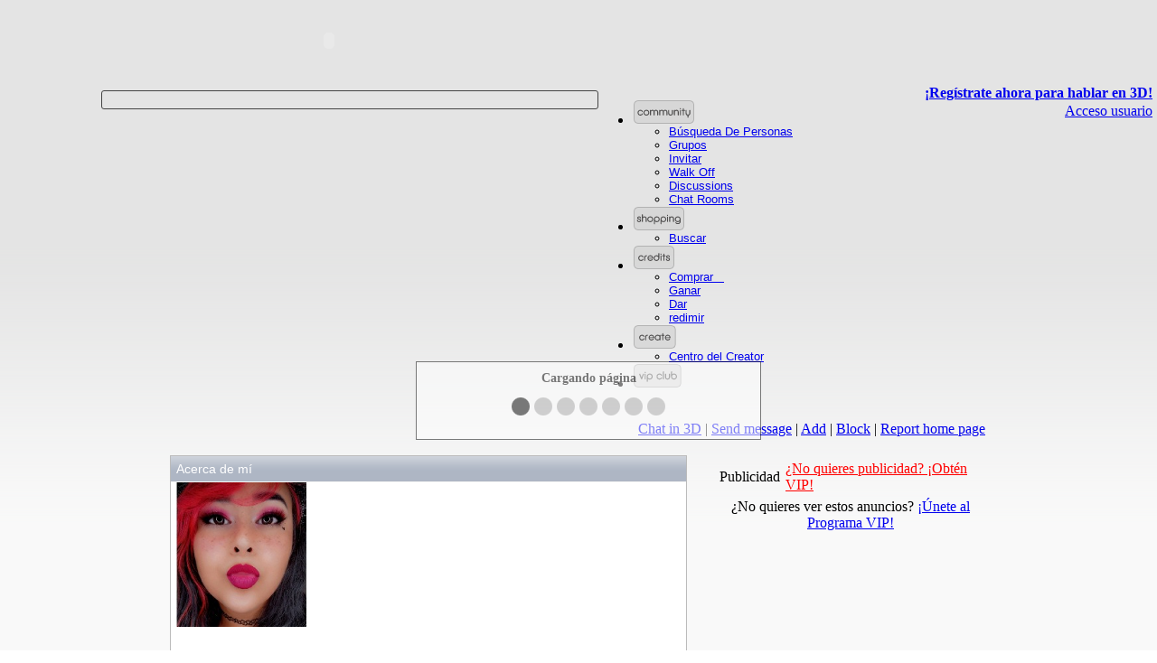

--- FILE ---
content_type: text/html; charset=utf-8
request_url: https://es.avatars.imvu.com/Autrisia
body_size: 13770
content:
<!DOCTYPE html><html>
<head>
<meta http-equiv="X-UA-Compatible" content="IE=edge" />
<title>IMVU: Pagina de mi Avatar: Autrisia</title>

    <link rel="stylesheet" type="text/css" href="//webasset-akm.imvu.com/asset/a44bb8efcc5a6949/common/css/new-visd-base.css" />
    <link rel="stylesheet" type="text/css" href="//webasset-akm.imvu.com/asset/66b55412530e975c/build/css/imvu.css" />
            <link rel="stylesheet" type="text/css" href="//webasset-akm.imvu.com/asset/b464d365829aa618/common/skin/base/style.css" />

    <script src="/build/yui/yui-basic-combinified.min.js"></script>
<link rel="stylesheet" type="text/css" href="https://avatars.imvu.com/build/yui/yui-basic-combinified.css" />

<script src="//webasset-akm.imvu.com/asset/cf02daec2a93dffc/common/js/kitchensink.js"></script>

<script>IMVU.data.customerID = 0;</script>

<meta http-equiv="Content-Type" content="text/html; charset=UTF-8" />
<meta name="robots" content="noindex" />
                  <script>

                  var _gaq = _gaq || [];
                  _gaq.push(['_setAccount', 'UA-30366-2']);
                  _gaq.push(['_setDomainName', '.imvu.com']);
                  _gaq.push(['_setAllowHash', false]);

                                    _gaq.push(['_trackPageview']);
                  
                  (function() {
                    var ga = document.createElement('script'); ga.type = 'text/javascript'; ga.async = true;
                    ga.src = "https://ssl.google-analytics.com/ga.js";
                    (document.getElementsByTagName('head')[0] || document.getElementsByTagName('body')[0]).appendChild(ga);
                  })();

                  </script>
                            <script>
                _qoptions={
                    qacct:"p-8fZNjMQsH1Ews"
                };
            </script>
            <script src="https://ssl.quantserve.com/quant.js"></script>
        
<link rel="stylesheet" type="text/css" href="//webasset-akm.imvu.com/asset/7a71c3e5ea3b8ff3/build/mypage/web_mypage_combinify.css" />
        <link rel="search" type="application/opensearchdescription+xml" href="https://avatars.imvu.com/catalog/opensearch-site.xml" title="IMVU" />
<link rel="search" type="application/opensearchdescription+xml" href="https://avatars.imvu.com/catalog/opensearch-catalog.xml" title="IMVU Catalog" />
<link rel="openid.server" href="https://es.imvu.com/openid/server.php" />
<script src="//webasset-akm.imvu.com/asset/73915bac4bd4b65b/build/imvujs/imvu.js"></script>
<style type="text/css">
body { margin: 0px 0px 0px 0px }

div#collect_panel_body {
background:#333;
padding:10px;
display: inline-block;
overflow:hidden;
}

div#collect_panel_body:after{
content: ".";
display: block;
height: 0;
font-size:0;
clear: both;
visibility:hidden; }

div.collect-message {
background:#FFF;
border:1px solid #CCCCCC;
margin:30px 0px 16px 5px;
position:relative;
padding:5px;
text-align:left;
z-index:0;
}

div.collect-message a {
color:#015FA8;
font-weight:bold;
text-decoration:none;
}

div.collect-product {
background:#FFFFFF none repeat scroll 0%;
border:1px solid #CCCCCC;
margin:6px 7px;
float:left;
height:100px;
margin:5px;
position:relative;
text-align:left;
width:109px;
z-index:0;
}

div.collect-product a {
color:#015FA8;
font-weight:bold;
text-decoration:none;
}

img.collect-product-img {
border:1px solid #CCCCCC;
margin:3px 3px 0pt;
}

div.collect-product p {
color:#5E5F5A;
font-size:10px;
height:13px;
line-height:11px;
margin:0pt;
overflow:hidden;
padding-left:3px;
padding-right:3px;
width:94px;
}


body {background:url(https://static.imvu.com/imvufiles/disco_new_profile_background.png) fixed transparent;}
#aboutme_panel {border:1px solid #bbbbbb;}
#aboutme_panel_header {color:#ffffff;background:url(https://static.imvu.com/imvufiles/disco_new_panel_header-v2.png) #aeb6c4}
#aboutme_panel_header A {color:#ffffff;}
#aboutme_panel_body {color:#333333;background:#ffffff}
#aboutme_panel_body A {color:#333333;}
#visitors_panel {border:1px solid #bbbbbb;}
#visitors_panel_header {color:#ffffff;background:url(https://static.imvu.com/imvufiles/disco_new_panel_header-v2.png) #aeb6c4}
#visitors_panel_header A {color:#ffffff;}
#visitors_panel_body {color:#333333;background:#ffffff}
#visitors_panel_body A {color:#333333;}
#rss_panel {border:1px solid #bbbbbb;}
#rss_panel_header {color:#ffffff;background:url(https://static.imvu.com/imvufiles/disco_new_panel_header-v2.png) #aeb6c4}
#rss_panel_header A {color:#ffffff;}
#rss_panel_body {color:#333333;background:#ffffff}
#rss_panel_body A {color:#333333;}
#url_panel {border:1px solid #bbbbbb;}
#url_panel_header {color:#ffffff;background:url(https://static.imvu.com/imvufiles/disco_new_panel_header-v2.png) #aeb6c4}
#url_panel_header A {color:#ffffff;}
#url_panel_body {color:#333333;background:#ffffff}
#url_panel_body A {color:#333333;}
#contact_panel {border:1px solid #bbbbbb;}
#contact_panel_header {color:#ffffff;background:url(https://static.imvu.com/imvufiles/disco_new_panel_header-v2.png) #aeb6c4}
#contact_panel_header A {color:#ffffff;}
#contact_panel_body {color:#333333;background:#ffffff}
#contact_panel_body A {color:#333333;}
#video_panel {border:1px solid #bbbbbb;}
#video_panel_header {color:#ffffff;background:url(https://static.imvu.com/imvufiles/disco_new_panel_header-v2.png) #aeb6c4}
#video_panel_header A {color:#ffffff;}
#video_panel_body {color:#333333;background:#ffffff}
#video_panel_body A {color:#333333;}
#make_friends_panel {border:1px solid #bbbbbb;}
#make_friends_panel_header {color:#ffffff;background:url(https://static.imvu.com/imvufiles/disco_new_panel_header-v2.png) #aeb6c4}
#make_friends_panel_header A {color:#ffffff;}
#make_friends_panel_body {color:#333333;background:#ffffff}
#make_friends_panel_body A {color:#333333;}
#special_panel {border:1px solid #bbbbbb;}
#special_panel_header {color:#ffffff;background:url(https://static.imvu.com/imvufiles/disco_new_panel_header-v2.png) #aeb6c4}
#special_panel_header A {color:#ffffff;}
#special_panel_body {color:#333333;background:#ffffff}
#special_panel_body A {color:#333333;}
#groups_panel {border:1px solid #bbbbbb;}
#groups_panel_header {color:#ffffff;background:url(https://static.imvu.com/imvufiles/disco_new_panel_header-v2.png) #aeb6c4}
#groups_panel_header A {color:#ffffff;}
#groups_panel_body {color:#333333;background:#ffffff}
#groups_panel_body A {color:#333333;}
#tagcloud_panel {border:1px solid #bbbbbb;}
#tagcloud_panel_header {color:#ffffff;background:url(https://static.imvu.com/imvufiles/disco_new_panel_header-v2.png) #aeb6c4}
#tagcloud_panel_header A {color:#ffffff;}
#tagcloud_panel_body {color:#333333;background:#ffffff}
#tagcloud_panel_body A {color:#333333;}
#outfits_panel {border:1px solid #bbbbbb;}
#outfits_panel_header {color:#ffffff;background:url(https://static.imvu.com/imvufiles/disco_new_panel_header-v2.png) #aeb6c4}
#outfits_panel_header A {color:#ffffff;}
#outfits_panel_body {color:#333333;background:#ffffff}
#outfits_panel_body A {color:#333333;}
#room_panel {border:1px solid #bbbbbb;}
#room_panel_header {color:#ffffff;background:url(https://static.imvu.com/imvufiles/disco_new_panel_header-v2.png) #aeb6c4}
#room_panel_header A {color:#ffffff;}
#room_panel_body {color:#333333;background:#ffffff}
#room_panel_body A {color:#333333;}
#stickers_panel {border:1px solid #bbbbbb;}
#stickers_panel_header {color:#ffffff;background:url(https://static.imvu.com/imvufiles/disco_new_panel_header-v2.png) #aeb6c4}
#stickers_panel_header A {color:#ffffff;}
#stickers_panel_body {color:#333333;background:#ffffff}
#stickers_panel_body A {color:#333333;}
#friends_panel {border:1px solid #bbbbbb;}
#friends_panel_header {color:#ffffff;background:url(https://static.imvu.com/imvufiles/disco_new_panel_header-v2.png) #aeb6c4}
#friends_panel_header A {color:#ffffff;}
#friends_panel_body {color:#333333;background:#ffffff}
#friends_panel_body A {color:#333333;}
#cool_panel {border:1px solid #bbbbbb;}
#cool_panel_header {color:#ffffff;background:url(https://static.imvu.com/imvufiles/disco_new_panel_header-v2.png) #aeb6c4}
#cool_panel_header A {color:#ffffff;}
#cool_panel_body {color:#333333;background:#ffffff}
#cool_panel_body A {color:#333333;}
#rankings_panel {border:1px solid #bbbbbb;}
#rankings_panel_header {color:#ffffff;background:url(https://static.imvu.com/imvufiles/disco_new_panel_header-v2.png) #aeb6c4}
#rankings_panel_header A {color:#ffffff;}
#rankings_panel_body {color:#333333;background:#ffffff}
#rankings_panel_body A {color:#333333;}
#wishlist_panel {border:1px solid #bbbbbb;}
#wishlist_panel_header {color:#ffffff;background:url(https://static.imvu.com/imvufiles/disco_new_panel_header-v2.png) #aeb6c4}
#wishlist_panel_header A {color:#ffffff;}
#wishlist_panel_body {color:#333333;background:#ffffff}
#wishlist_panel_body A {color:#333333;}
#dev_panel {border:1px solid #cccccc; padding:1px;}
#dev_panel_header {color:#ffffff;background:url(https://static.imvu.com/imvufiles/disco_new_panel_header-v2.png) #aeb6c4}
#dev_panel_header A {color:#ffffff;}
#dev_panel_body {color:#dd4400;background:#ffffff}
#dev_panel_body A {color:#dd4400;}
#badges_panel {border:1px solid #bbbbbb;}
#badges_panel_header {color:#ffffff;background:url(https://static.imvu.com/imvufiles/disco_new_panel_header-v2.png) #aeb6c4}
#badges_panel_header A {color:#ffffff;}
#badges_panel_body {color:#333333;background:#ffffff}
#badges_panel_body A {color:#333333;}
#ad_panel_header {color:#ffffff;background:url(https://static.imvu.com/imvufiles/disco_new_panel_header-v2.png) #aeb6c4}
#ad_panel_header A {color:#ffffff;}
#aboutme_panel_header, #visitors_panel_header, #rss_panel_header, #url_panel_header, #contact_panel_header, #video_panel_header, #make_friends_panel_header, #special_panel_header, #groups_panel_header, #tagcloud_panel_header, #outfits_panel_header, #room_panel_header, #stickers_panel_header, #friends_panel_header, #cool_panel_header, #rankings_panel_header, #wishlist_panel_header, #dev_panel_header, #badges_panel_header {
margin-bottom: 1px;
}

#top_links {
    z-index:10000;}
</style>

<!--[if lte IE 9]><link rel="stylesheet" type="text/css" href="//webasset-akm.imvu.com/asset/8f5c618c2eef3f81/common/css/jquery-avatar-card-ie-profile.css"><![endif]-->
<!--[if lte IE 7]>
<script>
    var fixPNG = true;
</script>
<![endif]-->

    <script src="/build/yui/yui-extended-combinified.min.js"></script>
<link rel="stylesheet" type="text/css" href="https://avatars.imvu.com/build/yui/yui-extended-combinified.css" />
<script src="//webasset-akm.imvu.com/asset/448cd53a531985bc/build/mypage/web_mypage_combinify.js"></script>
        



<meta http-equiv="Content-Language" content="es" />
<meta property="og:locale" content="es" />
</head>

<body class="crowdsource smartling-es" id="avatar-homepage">
<!-- Avatar Home Page Content -->

<iframe id="xdomain" src="" style="display:none;"></iframe>
<a id="mininav-avname" style="display:none;"></a>

<div style="display:none" id="xml_callback_status"></div>


<script>
function switchImg(img, src) {
    if (img.style.filter) {
        img.style.filter = "progid:DXImageTransform.Microsoft.AlphaImageLoader(src=\"" + src + "\",sizingMethod=\"scale\")";
    } else {
        img.src = src;
    }
}
</script>
<link rel="stylesheet" href="//webasset-akm.imvu.com/asset/e644dbf2c8659663/common/css/header/standard.css" type="text/css" media="all" />

    <div id="ccpheader_leaderboard">

        
        <object classid="clsid:D27CDB6E-AE6D-11cf-96B8-444553540000" codebase="http://download.macromedia.com/pub/shockwave/cabs/flash/swflash.cab#version=6,0,0,0" width="728" height="90" id="avhpad">
            <param name="movie" value="http://www.imvu.comcatalog/web_images/hp_images/avhpad_728x90.swf" />
            <param name="quality" value="high" />
            <param name="bgcolor" value="#000000" />
            <param name="wmode" value="transparent" />
            <embed src="https://avatars.imvu.com/catalog/web_images/hp_images/avhpad_728x90.swf" quality="high" bgcolor="#000000" width="728" height="90" name="avhpad" wmode="transparent" type="application/x-shockwave-flash" pluginspage="http://www.macromedia.com/go/getflashplayer">
            </embed>
        </object>


    </div>
<div id="mininav_body" dir="ltr">

<div id="mininav">
    <div id="mininav-shade"></div>
    <a id="mininav-logo-link" href="https://es.imvu.com/catalog/web_index.php"></a>
    <table width="100%" cellpadding="0" cellspacing="0" style="line-height:0px;">
        <tr valign="top">
            <td width="100">
                <div id="mininav-logo" style="margin:1px 6px 0px 3px;">
                    <a href="https://es.imvu.com/"><span><img src="https://avatars.imvu.com/common/img/blank.gif" width="103" height="25" alt="" /></span></a>
                </div>
            </td>
            <td>&nbsp;
                <div id="mininav-ticker" class="SL_opaque" style="margin-top:4px;">
                        <div id="shoutouts" style="width: 100%; min-width: 200px; height: 19px; overflow: hidden; position: relative; top: 2px; border-radius: 3px; border: 1px solid #444;">
      <script>
          module.run({ticker: '/common/shoutout/ticker.js'}, function(imports) {
              imports.ticker({
                  selector: '#shoutouts',
                  url: 'https://api.imvu.com/shoutout/random'});
          });
        </script>
    </div>
                </div>
            </td>
            <td width="280">

        <style type="text/css">
                .yuimenubaritemlabel img{border:0;}
        .yuimenu {font:13px/1.22 arial,helvetica,clean,sans-serif;*font-size:small;*font:x-small;}
        </style>
        <!-- Core + Skin CSS -->
        <link rel="stylesheet" type="text/css" href="//webasset-akm.imvu.com/asset/cb62969a733c6bfd/common/js/yui2.5.2/build/menu/assets/skins/sam/menu.css" />
        <!-- Dependencies -->
        <script src="//webasset-akm.imvu.com/asset/8df028d2d3bb6f05/common/js/yui2.5.2/build/yahoo-dom-event/yahoo-dom-event.js"></script>
        <script src="//webasset-akm.imvu.com/asset/0c51e0cc4b52a380/common/js/yui2.5.2/build/container/container_core-min.js"></script>
         <!-- Source File -->
        <script src="//webasset-akm.imvu.com/asset/a0e5048a3f9b450d/common/js/yui2.5.2/build/menu/menu-min.js"></script>
        <link rel="stylesheet" type="text/css" href="//webasset-akm.imvu.com/asset/c1b02284ddacba70/common/css/mininav.css" />

         <style>
         #imvuminiheader { position:relative; }
         </style>
         <div id="imvuminiheader" class="yui-skin-sam yuimenubar yuimenubarnav">
           <div class="bd">
               <ul class="first-of-type">
                   <li class="yuimenubaritem first-of-type">

                       <a style="background:transparent;text-decoration:none;" class="yuimenubaritemlabel" href="https://es.imvu.com/">
                           <img id="mininav_community" class="mininav-button" width="69" height="28" src="https://avatars.imvu.com/common/img/mininav/btn-community.png" onmouseover="switchImg(this, '/common/img/mininav/btn-community-over.png')" onmouseout="switchImg(this, '/common/img/mininav/btn-community.png')" alt="" />
                       </a>

                      <!-- A submenu -->

                      <div id="community" class="yuimenu">
                          <div class="bd">
                              <ul>
                                <li class="yuimenuitem"><a class="yuimenuitemlabel" href="https://es.imvu.com/people">Búsqueda De Personas</a></li>
                                <li class="yuimenuitem"><a class="yuimenuitemlabel" href="https://es.imvu.com/groups">Grupos</a></li>
                                <li class="yuimenuitem"><a class="yuimenuitemlabel" href="https://es.imvu.com/invite_contact?src=web">Invitar</a></li>
                                <li class="yuimenuitem"><a class="yuimenuitemlabel" href="https://es.imvu.com/walk_off">Walk Off</a></li>
                                <li class="yuimenuitem"><a class="yuimenuitemlabel" href="https://im.vu/forums">Discussions</a></li>
                                <li class="yuimenuitem"><a class="yuimenuitemlabel" href="https://es.imvu.com/rooms">Chat Rooms</a></li>
                              </ul>
                          </div>
                      </div>

                  </li>
                  <li class="yuimenubaritem">

                      <a style="background:transparent;text-decoration:none;" class="yuimenubaritemlabel" href="https://es.imvu.com/shop">
                          <img class="mininav-button" width="58" height="28" src="https://avatars.imvu.com/common/img/mininav/btn-shopping.png" onmouseover="switchImg(this, '/common/img/mininav/btn-shopping-over.png')" onmouseout="switchImg(this, '/common/img/mininav/btn-shopping.png')" alt="" />
                      </a>

                      <!-- A submenu -->

                      <div id="shopping" class="yuimenu">
                          <div class="bd">
                              <ul>

                                <li class="yuimenuitem"><a class="yuimenuitemlabel" href="https://es.imvu.com/shop">Buscar</a></li>
                                                              </ul>
                          </div>
                      </div>

                  </li>
                  <li class="yuimenubaritem">

                      <a id="mininav-button-main-credits-href" style="background:transparent;text-decoration:none;" class="yuimenubaritemlabel" href="https://es.imvu.com/store?nav_section=credits&amp;nav_subsection=buy">
                          <img id="mininav-button-main-credits" class="mininav-button" width="47" height="28" src="https://avatars.imvu.com/common/img/mininav/btn-credits.png" onmouseover="switchImg(this, '/common/img/mininav/btn-credits-over.png')" onmouseout="switchImg(this, '/common/img/mininav/btn-credits.png')" />
                      </a>

                      <!-- A submenu -->

                      <div id="credits" class="yuimenu">
                          <div class="bd">
                              <ul>
                                <li class="yuimenuitem"><a class="yuimenuitemlabel" href="https://es.imvu.com/store?nav_section=credits&amp;nav_subsection=buy">Comprar   </a></li>
                                <li class="yuimenuitem"><a class="yuimenuitemlabel" href="https://es.imvu.com/catalog/web_info.php?section=Info&amp;topic=usagerewards&amp;nav_section=credits&amp;nav_subsection=earn">Ganar</a></li>
                                <li class="yuimenuitem"><a class="yuimenuitemlabel" href="https://es.imvu.com/next/gift/">Dar</a></li>
                                <li class="yuimenuitem"><a class="yuimenuitemlabel" href="https://es.imvu.com/prepaidcard/redeem.php?nav_section=credits&amp;nav_subsection=redeem">redimir</a></li>
                              </ul>
                          </div>
                      </div>

                  </li>
                  <li class="yuimenubaritem">

                      <a style="background:transparent;text-decoration:none;" class="yuimenubaritemlabel" href="https://es.imvu.com/creatorlanding/">
                          <img class="mininav-button" width="49" height="28" src="https://avatars.imvu.com/common/img/mininav/btn-create.png" onmouseover="switchImg(this, '/common/img/mininav/btn-create-over.png')" onmouseout="switchImg(this, '/common/img/mininav/btn-create.png')" />
                      </a>

                      <!-- A submenu -->

                      <div id="developers" class="yuimenu">
                          <div class="bd">
                              <ul>
                                <li><a href="https://es.imvu.com/creatorlanding/">Centro del Creator</a></li>
                              </ul>
                          </div>
                      </div>
                  </li>
                  <li class="yuimenubaritem">
                      <a id="mininav-button-main-vip_club-href" style="background:transparent;text-decoration:none;" class="yuimenubaritemlabel" href="/catalog/web_vip_club_status.php">
                          <img id="mininav-button-main-vip_club" class="mininav-button" width="55" height="28" src="https://avatars.imvu.com/common/img/mininav/btn-vip_club.png" onmouseover="switchImg(this, '/common/img/mininav/btn-vip_club-over.png')" onmouseout="switchImg(this, '/common/img/mininav/btn-vip_club.png')" />
                      </a>
                  </li>
              </ul>
          </div>
      </div>

      <script>
          YAHOO.util.Event.onContentReady("imvuminiheader", function () {
              var oMenuBar = new YAHOO.widget.MenuBar(
                  "imvuminiheader",
                  {
                      autosubmenudisplay: true,
                      hidedelay: 750,
                      lazyload: true
                  }
              );
              oMenuBar.render();
              oMenuBar.show();
              oMenuBar.element.style.position = "relative";
          });

        </script>

            </td>
            <td width="340" align="right">
                <div id="mininav-userarea">
                    <div>
                                            <div id="mininav-userarea-line1">
                            <a href="https://es.imvu.com/signup/index.php" style="line-height:1.1em;margin-right:5px;"><b>¡Regístrate ahora para hablar en 3D!</b></a>
                        </div>
                        <div id="mininav-userarea-line2">
                            <a href="https://es.imvu.com/catalog/login.php" style="line-height:1.5em;margin-right:5px;">Acceso usuario</a>
                        </div>
                                        </div>
                </div>
            </td>
        </tr>
    </table>
    <!--
    <div id="mininav-shadow">&nbsp;</div>
    -->
</div>

</div>
<script>
                var post_time = Date.now() / 1000;
                var url = window.location.href;
                var event = '{"name":"shown","application":"imvu","platform":"default","context":"web.page_load","timestamp":' + post_time + ',"sequence_id":1,"attributes":{"url":"' + url + '"}}';
                var data = '{"post_time":' + post_time + ',"events":[' + event + ']}';

                $.ajax('https://api.imvu.com/ui_event', {
                    type: 'POST',
                    data: data,
                    processData: false,
                    contentType: 'application/json; charset=UTF-8',
                    headers: {
                        Accept: 'application/json; charset=utf-8'
                    },
                    xhrFields: {
                        withCredentials: true
                    }
                });
            </script>


<div id="veilDiv" style="position:absolute; display: none; cursor: auto; background: url('/catalog/web_images/space.gif'); top: 0px; left:0px; width: 50px; height: 50px; z-index: 9000"></div>

<div id="LoadingPage" style="filter:alpha(opacity=50); opacity: 0.5; -moz-opacity:0.5; position:absolute; top:400px; left:50%; margin-left: -180px; width: 360px; z-index:5001; border: 1px solid black; padding:10px; background:#FFFFFF; font-weight: bold; font-size:14px; FONT-FAMILY: Verdana; text-align: center; white-space:nowrap; color:#000000;">Cargando página<br /><img alt="procesando" src="https://avatars.imvu.com/catalog/web_images/processing2.gif" /><br />
  <noscript>
  ALERTA: Hemos detectado que tu navegador<br /> no tiene JavaScript habilitado. Por favor,<br /> habilita JavaScript, o actualiza tu navegador<br /> para ver mejor esta página principal de IMVU.
  </noscript>
</div>

<div>
<!-- ************ BEGIN: topnav ************ -->
<!-- ************ END: topnav ************ -->
</div>


<!--<img src="/catalog/web_images/space.gif" alt="spacer" width="1" height="172" border="0"><br>-->
<!-- ************ BEGIN: editmode ************ -->
<!-- ************ END: editmode ************ -->

        <script src="/common/js/yui2.5.2/build/yahoo/yahoo-min.js"></script>
    <script src="/common/js/yui2.5.2/build/dom/dom-min.js"></script>
    <script src="/common/js/yui2.5.2/build/event/event-min.js"></script>
    <script src="/common/js/yui2.5.2/build/element/element-beta-min.js"></script>
    <script src="/common/js/yui2.5.2/build/animation/animation-min.js"></script>
<link rel="stylesheet" type="text/css" href="https://avatars.imvu.com/common/js/yui2.5.2/build/container/assets/container.css" />
    <script src="/common/js/yui2.5.2/build/container/container-min.js"></script>
    <script src="/common/js/yui2.5.2/build/button/button-min.js"></script>
    <script src="/common/js/yui2.5.2/build/connection/connection-min.js"></script>
<script src="//webasset-akm.imvu.com/asset/cf02daec2a93dffc/common/js/kitchensink.js"></script>
        <script src="//webasset-akm.imvu.com/asset/2ebe674efa07f5b9/common/js/LoadingPopup.js"></script>
            <form id="send-message-form" action="#" method="post">
        <input type="hidden" id="hidden-sender_id" name="hidden-sender_id" value="" />
        <input type="hidden" id="hidden-recipient_id" name="hidden-recipient_id" value="" />
        <input type="hidden" id="hidden-gift_album_id" name="hidden-gift_album_id" value="" />
        <input type="hidden" id="hidden-gift_track_id" name="hidden-gift_track_id" value="" />
        <input type="hidden" id="hidden-gift_product_id" name="hidden-gift_product_id" value="" />
        <input type="hidden" id="hidden-date_available" name="date_available" value="" />
        <input type="hidden" id="hidden-birthday" name="birthday" value="" />
    </form>
    <div id="message-dialog-iframe-wrapper" style="display:none">
        <iframe id="message-dialog-iframe" src="https://es.imvu.com/catalog/web_send_message_placeholder.php">
        </iframe>
    </div>
    <div id="message-dialog" style="display:none">
        <div id="verify-dialog" style="display:none">
            <div class="hd" id="verify-dialog-hd">Verifica tu correo electrónico</div>
            <div class="bd" style="text-align:left">
                <p>You must have a verified account to send a message to a user not on your friend list. To verify your account, please check your email and follow the directions listed.</p>
                <p>Would you like to be resent this verification email?</p>
                <div class="button-holder" style="float:right">
                    <button id="btn_verify_cancel">Cancelar</button>
                    <button id="btn_verify_resend" class="resend">Reenviar</button>
                </div>
            </div>
        </div>
        <div id="not-verify-dialog">
            <div class="hd" id="message-dialog-hd">Enviar Mensaje</div>
            <div class="bd">
                <div id="msg-widget" class="msg-widget">
                    <table>
                        <tr>
                            <td class="label">Enviar a:</td>
                            <td id="maybe-forced-recipient" class="inactive notranslate">
                                <b><span id="forced_recipient_name"></span></b>
                            </td>
                            <td id="maybe-recipient-selector">
                                <select id="choose_recipient_id" name="choose_recipient_id">
                                    <option value="0">Selecciona un contacto...</option>
                                </select>
                            </td>
                        </tr>
                        <tr id="maybe-forced-recipient-spacer" class="inactive">
                            <td colspan="2">
                                <div class="small-spacer"></div>
                            </td>
                        </tr>
                        <tr>
                            <td class="label">Mensaje:</td>
                            <td><textarea cols="40" rows="5" id="message_text" style="resize:vertical;"></textarea></td>
                        </tr>
                        <tr>
                            <td class="label"></td>
                            <td>
                                <span class="msg-chars-st">
                                    <span id="charcount" class="notranslate">0</span> / <span id="max_charcount" class="notranslate">&nbsp;</span> caracteres usados
                                </span>
                                <input type="hidden" id="is_public_checkbox" value="false" />
                            </td>
                        </tr>
                        <tr id="maybe-forced-gift" class="inactive">
                            <td class="label">Regalo:</td>
                            <td class="right">
                                <div class="forced-gift">
                                    <div id="maybe-forced-gift-track-id" class="inactive">
                                        (<span class="music-price" id="mw-music-price-track">&nbsp;</span> cr) <span class="music-title" id="mw-music-title-track">&nbsp;</span> por <span class="music-artist" id="mw-music-artist-track">&nbsp;</span>
                                    </div>
                                    <div id="maybe-forced-gift-album-id" class="inactive">
                                        (<span class="music-price" id="mw-music-price-album">&nbsp;</span> cr) <span class="music-title" id="mw-music-title-album">&nbsp;</span> por <span class="music-artist" id="mw-music-artist-album">&nbsp;</span>
                                    </div>
                                    <div id="maybe-forced-gift-product-id" class="inactive">
                                        (<span class="music-price" id="maybe-music-price">&nbsp;</span> cr) <span class="product-name" id="maybe-product-name">&nbsp;</span>
                                    </div>
                                </div>
                            </td>
                        </tr>
                        <tr id="maybe-choose-gift-instructions" class="inactive">
                            <td></td>
                            <td class="right"><div class="note"><b>*</b>Seleccione un producto O música para enviar como regalo</div></td>
                        </tr>
                        <tr id="maybe-choose-gift-spacer" class="inactive">
                            <td colspan="2"><div class="small-spacer"></div></td>
                        </tr>
                        <tr id="maybe-choose-gift-product" class="inactive">
                            <td class="label">Producto a Regalar:</td>
                            <td class="right">
                                <select id="gift_product_id" name="gift_product_id_selector" disabled="disabled">
                                    <option value="0">(ningún regalo)</option>
                                </select>
                            </td>
                        </tr>
                        <tr id="maybe-choose-gift-product-spacer" class="inactive">
                            <td colspan="2"><div class="small-spacer"></div></td>
                        </tr>
                                                <tr id="mw-gift-wrap-spacer" class="inactive"><td colspan="2"><div class="spacer"></div></td></tr>
                        <tr id="mw-gift-wrap" class="inactive">
                            <td class="label"><div class="giftwrap-label">Papel de Regalo:</div></td>
                            <td class="right">
                                <select id="gift_wrap_id" name="gift_wrap_id_selector">
                                </select>
                            </td>
                        </tr>
                        <tr id="mw-gift-display" class="inactive">
                            <td></td>
                            <td class="right">
                                <div class="message-gift">
                                    <div id="vip-wrapper">
                                        <div id="giftwrap" style="">
                                            <div id="image-holder">
                                                <a id="mw-gift-image-link" href="#">
                                                    <img id="mw-gift-image" src="https://avatars.imvu.com/common/img/blank.gif" class="" alt="imagen-regalo" />
                                                </a>
                                            </div>
                                            <div id="mw-gift-sidetext" class="sidestuff"></div>
                                        </div>
                                    </div>
                                </div>
                                <div id="mw-gift-note" class="note">Nota: Los regalos sólo pueden ser comprados con credits.</div>
                            </td>
                        </tr>
                        <tr id="mw-date" class="inactive">
                            <td class="label"><span style="color:red;font-weight:bold;font-size:9px;margin-right:5px">¡NUEVO!</span>Entregar:</td>
                            <td>
                                <div>
                                    <input type="radio" value="0" name="date_available_r" id="r_immediately" checked="checked" />
                                    <label for="r_immediately">Inmediatamente</label>
                                </div>
                                <div id="gift_birthday" style="display:none">
                                    <input type="radio" value="1" name="date_available_r" id="r_birthday" />
                                    <label for="r_birthday">En <span id="birthday_name">NOMBREAVATAR</span> cumpleaños (<span id="birthday_date">abril 22</span>)</label>
                                </div>
                                <div>
                                    <input type="radio" value="1" name="date_available_r" id="r_later" />
                                    <label for="r_later">En un día especial:</label>
                                    <select name="date_available" id="s_date_available" disabled="disabled">
                                        <option value="0">- Selecciona una fecha -</option>
                                                                                <option value="2026-02-13">Galentine&rsquo;s Day (February 13th)</option>
                                                                                <option value="2026-02-14">Valentine&rsquo;s Day (February 14th)</option>
                                                                                <option value="2026-02-17">Lunar New Year (February 17th)</option>
                                                                                <option value="2026-03-17">St. Patrick&rsquo;s Day (March 17th)</option>
                                                                                <option value="2026-04-01">IMVU&rsquo;s Birthday (April 1st)</option>
                                                                                <option value="2026-04-05">Easter (April 5th)</option>
                                                                                <option value="2026-04-22">Día de la Tierra (22 de abril)</option>
                                                                                <option value="2026-05-10">Mother&rsquo;s Day (May 10th)</option>
                                                                                <option value="2026-05-15">Graduation Day (May 15th)</option>
                                                                                <option value="2026-06-21">Father&rsquo;s Day (June 21st)</option>
                                                                            </select>
                                </div>
                            </td>
                        </tr>

                        <tr>
                            <td></td>
                            <td class="right">
                                <div class="button-holder">
                                    <button id="btn_send" class="Send_Message"></button>
                                    <button id="mw_btn_cancel">Cancelar</button>
                                </div>
                            </td>
                        </tr>

                        <tr>
                            <td></td>
                            <td class="right">
                                <div class="message-send-status" id="message-send-status"></div>
                            </td>
                        </tr>
                        <tr id="maybe-forced-gift-reset">
                            <td></td>
                            <td class="right">
                                <div class="reset-giftlist-note">
                                <b>Restablecer Lista de Regalos:</b> Para eliminar permanentemente los artículos de tu lista de regalos del Menú Productos a Regalar, por favor <a target="_blank" href="/catalog/reset-giftlist.php">Clic aquí</a>
                                </div>
                            </td>
                        </tr>
                    </table>
                </div>
            </div>
        </div>
    </div>
            <div id="message-send-wait" style="display: none"></div>
        <div id="message-error" style="display: none"></div>
        <div id="buy-gift-complete" style="display: none"></div>
                <span class="SL_norewrite"><script src="//webasset-akm.imvu.com/asset/06564f2ef37d1419/common/js/message-widget.js"></script></span>

<table width="100%" border="0" cellspacing="0" cellpadding="0" id="imvuParentTable">
  <tr>
    <td>
      <table width="900" border="0" cellspacing="0" cellpadding="0" align="center" id="imvuTopNav">
        <tr>
          <td><img src="https://avatars.imvu.com/catalog/web_images/space.gif" alt="separador" width="1" height="15" border="0" /></td>
        </tr>
        <tr>
          <td valign="bottom">
            <table width="900" border="0" cellspacing="0" cellpadding="0">
                <tr>
                    <td class="mypageheading" align="left" width="450">
                        <div id="stickers_anchor" style="position:relative;"></div>
                    </td>
                    <td class="infotight" width="900" valign="bottom" align="right" style="line-height: 20px;">
                        <div id="top_links"><a href="/catalog/login.php">Chat in 3D</a>&nbsp;|&nbsp;<a href="/catalog/web_send_message_widget.php?recipient_id=216002409" id="send_message_link">Send message</a>&nbsp;|&nbsp;<a href="https://es.imvu.com/catalog/web_add_contact.php?contact=Autrisia" target="_blank">Add</a>&nbsp;|&nbsp;<a id="block_id4test" href="https://es.imvu.com/catalog/web_mypage.php?block=216002409">Block</a>&nbsp;|&nbsp;<a href="https://es.imvu.com/catalog/web_flag_homepage.php?flag_homepage=216002409">Report home page</a></div>            </td>
                </tr>
                            </table>
          </td>
        </tr>
        <tr>
          <td><img src="https://avatars.imvu.com/catalog/web_images/space.gif" alt="separador" width="1" height="15" border="0" /></td>
        </tr>
      </table> <!-- imvuTopNav -->

      <table width="900" border="0" cellspacing="0" cellpadding="0" align="center" id="imvuContent">
        <colgroup>
          <col width="570" />
          <col width="300" />
        </colgroup>

        <tr>
          <td width="570" valign="top">
<!-- ************ BEGIN: leftColumn ************ -->
            <div id="leftColumn">
              <style type="text/css">
#aboutme_panel, #visitors_panel, #contact_panel {
    position:relative;
    display:block;
    font-size: 14px;
    font-family: Verdana, Arial, Helvetica, sans-serif;;
    width:570px;
    margin-bottom: 20px;
}
</style>
<!-- ************ BEGIN: aboutme_panel ************ -->

<div id="aboutme_panel">

<table width="100%" border="0" cellspacing="0" cellpadding="0">
  <tr>
    <td>
      <table width="100%" border="0" cellspacing="6" cellpadding="0" id="aboutme_panel_header">
        <tr>
            <td class="paneltitle"><span class="paneltitletext">Acerca de mí</span></td>        </tr>
      </table>
    </td>
  </tr>

  
  
  <tr>
    <td>
      <table width="100%" border="0" cellspacing="0" cellpadding="0" id="aboutme_panel_body">
        <tr>
          <td valign="top">
            <div id="avBigPic">
<a href="https://es.secure.imvu.com/catalog/login.php" title="Clic para lanzar chat 3D con  Autrisia"><img alt="foto del avatar" border="0" width="160" src="https://userimages01-akm.imvu.com/userdata/16/00/24/09/userpics/Snap_qXm5wFZadV226613440.jpg" /></a><br /><div style="position: relative; top: -13px;" class="olstatus" id="olstatus_216002409_mypic"><a href="https://es.secure.imvu.com/catalog/login.php" title="Clic para lanzar chat 3D con  Autrisia"><img alt="estado en línea" class="online-img" src="https://avatars.imvu.com/catalog/web_images/space.gif" width="40" height="13" border="0" /></a></div><div style="position: relative; top: -13px;" class="cpstatus" id="cpstatus_216002409_mypic"></div>            </div>
                
<div id="about_me_text_contents" style="float: left; padding-top: 8px; width: 340px; overflow: hidden;">

    <b><span class="notranslate">Autrisia</span></b> <br /> <span style="font-size:80%">Avatar since: <span class="SL_date" data-sl-dtfmt="%m/%d/%y" data-sl-tgtfmt="shortDate">19/10/2018</span></span><br /> <br /> Female<br /> United States - FL<br /> Last log on: <span class="notranslate"></span><br /> <br style="line-height:12px;" /> <i id="user_tagline"><span class="notranslate">Name is Sia.</span></i><br />

        <div id="aboutme_conditional_information_div">
        Estado Civil: Casado(a)<br />Buscando Por: Conversar<br />

                    <div style="line-height:12px; padding-bottom: 8px;" id="aboutme_gallery_div">
                <span style="font-size:80%">
                <a href="https://es.imvu.com/photos/albums/216002409/" class="see-my-albums">Ver mis álbumes (2)</a>
                </span>
            </div>
            </div>

</div>
<div style="clear:both"></div>

<div id="aboutme_panel_extra_html_show" style="width:100%;" class="notranslate">
</div>



          </td>
        </tr>
      </table>
    </td>
  </tr>
</table>

<style>
    #aboutme_conditional_information_div {        
        margin: 0px;
        padding: 0px;
                
        float: left;
    }

    #avBigPic {
        margin-bottom: 0px;
    }

    /* IE6 Only */
    * html #aboutme_conditional_information_div {
        margin: 0px;
        padding: 0px;
        
        float: left;
    }    
    
</style>

</div>
<!-- ************ END: aboutme_panel ************ -->
<!-- ************ BEGIN: visitors_panel ************ -->

<div id="visitors_panel">
<table width="100%" border="0" cellspacing="0" cellpadding="0"><tr><td>
<table width="100%" border="0" cellspacing="6" cellpadding="0" id="visitors_panel_header">
<tr>
<td class="paneltitle"><span class="paneltitletext">My Recent Visitors (0)</span></td></tr>
</table>


<div id="visitors_panel_body">
<div id="visitors_panel_extra_html_show" style="width:100%;" class="notranslate">
</div>


</div>
</td></tr></table>

</div>

<link rel="stylesheet" type="text/css" href="https://avatars.imvu.com/common/css/visitors_vip_interstitial.css" />

<div id="help_vip" class="modal_win modal_promo">
    <p class="modal_h2">VIP EXCLUSIVO:</p>
    <p class="modal_h1">MIS VISITANTES</p>
    <p class="modal_p">No te pierdas a los visitantes que vienen a echarte un vistazo. ¡Como VIP tu puedes iniciar valiosas conexiones hoy!</p>
    <a class="modal_cta" href="/next/store/vip_web_tier_2">
    <span id="modal_ctatext">¡Conviértete en un VIP!</span>
    </a>
    <button class="close">Cerrar</button>
</div>

<!-- ************ END: visitors_panel ************ -->
<!-- ************ BEGIN: contact_panel ************ -->


<div id="contact_panel">
<table width="100%" border="0" cellspacing="0" cellpadding="0"><tr><td>
<table width="100%" border="0" cellspacing="6" cellpadding="0" id="contact_panel_header">
<tr>
    <td class="paneltitle"><span class="paneltitletext">Contáctame</span></td></tr> 
</table>


<div id="contact_panel_body">
<div id="contact_panel_extra_html_show" style="width:100%;" class="notranslate">
</div>


<a href="imvu:StartIM?avatar=Autrisia&amp;fromSite=1"><img alt="contactando" src="https://avatars.imvu.com/catalog/web_images/my_page/mypage_contacting_3dim.png" width="140" height="26" border="0" align="middle" /></a>

<a href="javascript:void(null);" onclick="IMVU.messagePopupShow({force_recipient_id:216002409}); return false;" id="contact_panel_send_message"><img alt="mensaje" width="140" height="26" src="https://avatars.imvu.com/catalog/web_images/my_page/mypage_contacting_message.png" border="0" align="middle" /></a>
<a href="https://es.imvu.com/catalog/web_add_contact.php?contact=Autrisia" target="_blank"><img alt="agregar contacto" src="https://avatars.imvu.com/catalog/web_images/my_page/mypage_contacting_add.png" width="140" height="26" border="0" align="middle" /></a>

<a href="https://es.imvu.com/catalog/web_forward_to_friend.php?homepageId=216002409">
<img alt="adelante" src="https://avatars.imvu.com/catalog/web_images/my_page/mypage_contacting_forward.png" width="140" height="26" border="0" align="middle" /></a>
<a href="https://es.imvu.com/catalog/web_mypage.php?block=216002409" onclick="return confirm('11Are you sure you want to block this user?\n- to block this user, hit OK\n- otherwise, hit Cancel');"><img alt="bloquear" src="https://avatars.imvu.com/catalog/web_images/my_page/mypage_contacting_block.png" width="140" height="26" border="0" align="middle" /></a>
</div>
</td></tr></table>

</div>
<!-- ************ END: contact_panel ************ -->
	

            </div>
<!-- ************ END: leftColumn ************ -->
          </td>

          <td width="30"><img src="https://avatars.imvu.com/catalog/web_images/space.gif" alt="separador" width="30" height="1" border="0" /></td>
          <td width="300" valign="top">
<!-- ************ BEGIN: rightColumn ************ -->
            <div id="rightColumn">
              <div id="ad_panel">
<table width="100%" border="0" cellspacing="0" cellpadding="0"><tr><td>
<table width="100%" border="0" cellspacing="6" cellpadding="0">
<tr>
    <td class="paneltitle"><span class="paneltitletext">Publicidad</span></td>    <td class="panelmenu"><a style="color:red" href="/vip_club/" onclick="if (typeof _gaq === &quot;object&quot;) _gaq.push([&quot;_trackEvent&quot;,&quot;ads&quot;,&quot;click&quot;,&quot;vip_upsell&quot;]);">¿No quieres publicidad? ¡Obtén VIP!</a></td>
</tr>
</table>


<script crossorigin="anonymous" src="//webasset-akm.imvu.com/asset/37f817699b5621ba/common/js/jquery.autoexpand.js"></script>

<link rel="stylesheet" href="//webasset-akm.imvu.com/asset/fce1a3341cdc8ecf/unicorns_elements/advertising/css/advertising_element.css" media="all" />


<div id="div-gpt-ad-13231528123" title="publicidad">
    <div style="text-align:right; font-weight:bold;"></div>
    <div style="text-align:center;margin:auto;" class="interstitial_vip_upsell">
        ¿No quieres ver estos anuncios? <a href="/vip_club/">¡Únete al Programa VIP!</a>
    </div>
    <iframe id="local-iframe-div-gpt-ad-13231528123" scrolling="no" width="300" height="250" frameborder="0" src="about:blank" class="sl_opaque"></iframe>
</div>
<script>
        $('#local-iframe-div-gpt-ad-13231528123').attr('src', "https://imvu-customer-sandbox.com/interstitial_isolation/frame/?zone=%2F6017%2Fimvu.web%2Favatarhp&size%5Bwidth%5D=300&size%5Bheight%5D=250&uid=0&encodedTargeting=&elem_id=div-gpt-ad-13231528123&use_fake=0&dont_show=0&is_client=0&client_path_fragment=&client_ad_option=rubicon&client_ad_tag=0&cachebreaker=3308887&sync=0&use_adbridg=1&country_code=US&domain=es.avatars.imvu.com&is_vip=0&format_id=96843&page_id=1408945");
</script>
    
</td></tr></table>
</div>
<style type="text/css">
#special_panel, #groups_panel, #tagcloud_panel, #outfits_panel, #room_panel, #friends_panel, #cool_panel, #rankings_panel, #wishlist_panel {
    position:relative;
    display:block;
    font-size: 14px;
    font-family: Verdana, Arial, Helvetica, sans-serif;;
    width:300px;
    margin-bottom: 20px;
}
</style>
<!-- ************ BEGIN: special_panel ************ -->
<!-- ************ END: special_panel ************ -->
<!-- ************ BEGIN: groups_panel ************ -->
<!-- ************ END: groups_panel ************ -->
<!-- ************ BEGIN: tagcloud_panel ************ -->

<div id="tagcloud_panel" style="overflow-wrap: anywhere;">
<table width="100%" border="0" cellspacing="0" cellpadding="0"><tr><td>
<table width="100%" border="0" cellspacing="6" cellpadding="0" id="tagcloud_panel_header">
<tr>
    <td class="paneltitle"><span class="paneltitletext">Lo que me interesa</span></td></tr>
</table>


<div id="tagcloud_panel_body">
<div id="tagcloud_panel_extra_html_show" style="width:100%;" class="notranslate">
</div>



<table width="100%" border="0" cellspacing="6" cellpadding="0" id="tagcloud_panel_colRow">
<tr>
<td><span id="customer_tags_area" class="notranslate">
        <a class="tagcloud_mypage" target="_top" href="/people/search.php?action=Search&amp;interests=%CB%9C%E2%80%9D%2A%C2%B0%E2%80%A2.%E2%99%A5+Married+switch+with+a+Neko+tude%E2%99%A5.%E2%80%A2%C2%B0%2A%E2%80%9D%CB%9C%0A%CB%9C%E2%80%9D%2A%C2%B0%E2%80%A2.%CB%9C%E2%80%9D%2A%C2%B0%E2%80%A2.%E2%99%A5+Support+your+artists+%E2%99%A5.%E2%80%A2%C2%B0%2A%E2%80%9D%CB%9C.%E2%80%A2%C2%B0.%0APlay+stupid+games">&tilde;&rdquo;*&deg;&bull;.&hearts; Married switch with a Neko tude&hearts;.&bull;&deg;*&rdquo;&tilde;
&tilde;&rdquo;*&deg;&bull;.&tilde;&rdquo;*&deg;&bull;.&hearts; Support your artists &hearts;.&bull;&deg;*&rdquo;&tilde;.&bull;&deg;.
Play stupid games</a>, <a class="tagcloud_mypage" target="_top" href="/people/search.php?action=Search&amp;interests=win+stupid+prizes">win stupid prizes</a></span></td>
</tr>
</table>

</div>
</td></tr></table>


</div>
<!-- ************ END: tagcloud_panel ************ -->
<!-- ************ BEGIN: outfits_panel ************ -->
<!-- ************ END: outfits_panel ************ -->
<!-- ************ BEGIN: room_panel ************ -->
<div id="room_panel">
    <table width="100%" border="0" cellspacing="0" cellpadding="0">
        <tr>
            <td>
                <table width="100%" border="0" cellspacing="6" cellpadding="0" id="room_panel_header">
                    <tr>
                        <td class="paneltitle"><span class="paneltitletext">Mi Sala</span></td>                    </tr> 
                </table>
                                <div id="room_panel_body">
                    <div id="room_panel_extra_html_show" style="width:100%;" class="notranslate">
</div>

                    <table width="100%" border="0" cellspacing="0" cellpadding="0" id="room_panel_colRow">
                        <tr>
                            <td align="center">
                            <a href="https://es.imvu.com/shop/web_browse.php?cat=107"><img width="300" height="220" src="https://userimages-akm.imvu.com/userdata/16/00/24/09/userpics/Snap_hnKug8CZhk1516457937.jpg" border="0" /></a>                            </td>
                        </tr>
                    </table>
                </div>
            </td>
        </tr>
    </table>
</div>
<!-- ************ END: room_panel ************ -->
<!-- ************ BEGIN: friends_panel ************ -->
<!-- ************ END: friends_panel ************ -->
<!-- ************ BEGIN: cool_panel ************ -->


<div id="cool_panel">
<table width="100%" border="0" cellspacing="0" cellpadding="0"><tr><td>
<table width="100%" border="0" cellspacing="6" cellpadding="0" id="cool_panel_header">
<tr>
    <td class="paneltitle"><span class="paneltitletext">Gente Nueva</span></td></tr>
</table>


<div class="notranslate" id="cool_panel_body">
<div id="cool_panel_extra_html_show" style="width:100%;" class="notranslate">
</div>


<table width="100%" border="0" cellspacing="10" cellpadding="0" id="cool_panel_colRow">
<tr>
  <td align="center">
    <div class="avPic"><a href="https://es.avatars.imvu.com/Guest_qveuopog759" class="notranslate" title="See home page of Guest_qveuopog759">Guest_qveuo...</a><br /><br /><a href="https://es.avatars.imvu.com/Guest_qveuopog759" title="See home page of Guest_qveuopog759"><img src="https://userimages-akm.imvu.com/userdata/auto_avpic/image/326ce1cd367ffc6573f2fbd5f984fb04.png" width="80" height="110" border="0" alt="Guest_qveuopog759" /></a><br /><div class="olstatus" id="olstatus_385417757_"><a href="imvu:StartIM?avatar=Guest_qveuopog759&amp;fromSite=1" title="Click to launch a 3D IM with Guest_qveuopog759"><img class="online-img" alt="online status" src="https://avatars.imvu.com/catalog/web_images/space.gif" width="40" height="13" border="0" /></a></div><div class="cpstatus" id="cpstatus_385417757_"></div></div>  </td>
  <td align="center">
    <div class="avPic"><a href="https://es.avatars.imvu.com/Guest_Ash1434" class="notranslate" title="See home page of Guest_Ash1434">Guest_Ash14...</a><br /><br /><a href="https://es.avatars.imvu.com/Guest_Ash1434" title="See home page of Guest_Ash1434"><img src="https://userimages01-akm.imvu.com/userdata/81/33/96/42/userpics/Snap_dk6ZJflJmV1321172694.jpg" width="80" height="110" border="0" alt="Guest_Ash1434" /></a><br /><div class="olstatus" id="olstatus_381339642_"><a href="imvu:StartIM?avatar=Guest_Ash1434&amp;fromSite=1" title="Click to launch a 3D IM with Guest_Ash1434"><img class="online-img" alt="online status" src="https://avatars.imvu.com/catalog/web_images/space.gif" width="40" height="13" border="0" /></a></div><div class="cpstatus" id="cpstatus_381339642_"></div></div>  </td>
<td>&nbsp;</td></tr>
</table>
</div>
</td></tr></table>

</div>
<!-- ************ END: cool_panel ************ -->
<!-- ************ BEGIN: rankings_panel ************ -->


<div id="rankings_panel">
<table width="100%" border="0" cellspacing="0" cellpadding="0"><tr><td>
<table width="100%" border="0" cellspacing="6" cellpadding="0" id="rankings_panel_header">
<tr>
    <td class="paneltitle"><span class="paneltitletext">Mis categorías</span></td></tr>
</table>


<table width="100%" border="0" cellspacing="0" cellpadding="0" id="rankings_panel_body">
<tr>
  <td>

<style type="text/css">
div.generosity {}
</style>

<div id="rankings_panel_extra_html_show" style="width:100%;" class="notranslate">
</div>


<!-- BEGIN: stats -->
<img src="https://avatars.imvu.com/catalog/web_images/space.gif" alt="separador" width="1" height="7" border="0" /><br />
<div class="rankStat">
<span class="notranslate"><a title="33 people have you in their contact list" href="/catalog/web_info.php?section=Info&amp;topic=rankings"><img alt="friendly" src="https://es.imvu.com/catalog/web_images/rankings/Friendly01.gif" width="20" height="20" border="0" /></a></span> <span>Amigos <b>33</b></span>
<div class="rankBar"><a title="Hacer clic para saber más" href="/catalog/web_info.php?section=Info&amp;topic=rankings"><img alt="marco" border="0" height="12" width="55" src="https://es.imvu.com/catalog/web_images/rankings/rankings_bar_purple.gif" /></a></div>
</div>

<div class="rankStat">
<span class="notranslate"><a title="45 people have visited your page" href="/catalog/web_info.php?section=Info&amp;topic=rankings" target="faq"><img alt="visitors" src="https://es.imvu.com/catalog/web_images/rankings/Visitors.gif" width="20" height="20" border="0" /></a></span> <span>Visitantes <b>45</b></span>
<div class="rankBar"><a title="45/ Da clic para más información" href="/catalog/web_info.php?section=Info&amp;topic=rankings"><img alt="marco" border="0" height="12" width="75" src="https://es.imvu.com/catalog/web_images/rankings/rankings_bar_purple.gif" /></a></div>
</div>

<div class="rankStat">
<span class="notranslate"><a title="2188 people have sent you messages with gifts" href="/catalog/web_info.php?section=Info&amp;topic=rankings" target="faq"><img alt="kharma" src="https://es.imvu.com/catalog/web_images/rankings/Kharma02.gif" width="20" height="20" border="0" /></a></span> <span>Regalos <b>2188</b></span>
<div class="rankBar"><a title="2188/ Da clic para más información" href="/catalog/web_info.php?section=Info&amp;topic=rankings"><img alt="marco" border="0" height="12" width="45" src="https://es.imvu.com/catalog/web_images/rankings/rankings_bar_yellow.gif" /></a></div>
</div>

<div class="rankStat generosity">
<span class="notranslate"><a title="245 people have got messages with gifts from you" href="/catalog/web_info.php?section=Info&amp;topic=rankings"><img alt="generosity" src="https://es.imvu.com/catalog/web_images/rankings/Generosity02.gif" width="20" height="20" border="0" /></a></span> <span>Generosidad <span class="notranslate"><b>245</b></span></span>
<div class="rankBar"><a title="245/ Da clic para más información" href="/catalog/web_info.php?section=Info&amp;topic=rankings"><img alt="marco" border="0" height="12" width="45" src="https://es.imvu.com/catalog/web_images/rankings/rankings_bar_red.gif" /></a></div>
</div>

<br clear="left" /><img alt="separador" src="https://avatars.imvu.com/catalog/web_images/space.gif" width="1" height="10" border="0" /><br />

<!-- END: stats -->

</td></tr></table>
</td></tr></table>

</div>
<!-- ************ END: rankings_panel ************ -->
<!-- ************ BEGIN: wishlist_panel ************ -->

<script>
    setTableReflowColumns('wishlist_panel_colRow', 5, 3);
</script>

<div id="wishlist_panel">
<table width="100%" border="0" cellspacing="0" cellpadding="0"><tr><td>
<table width="100%" border="0" cellspacing="6" cellpadding="0" id="wishlist_panel_header">
<tr>
    <td class="paneltitle"><span class="paneltitletext">Mi lista de deseos</span></td></tr>
</table>


<div class="notranslate" id="wishlist_panel_body">
<div id="wishlist_panel_extra_html_show" style="width:100%;" class="notranslate">
</div>

<table width="100%" border="0" cellspacing="6" cellpadding="0" id="wishlist_panel_colRow">
<tr>
<td align="center"><a target="send_message" title="Give Fantasy Butterfly Black to " href="https://es.imvu.com/catalog/web_send_message_widget.php?recipient_id=216002409&amp;selected_gift_id=52651269"><img src="https://userimages01-akm.imvu.com/productdata/images_e701147b5996741c2783cda252b01e56.gif" border="0" alt="Fantasy Butterfly Black" title=" Fantasy Butterfly Black " width="50" height="40" /></a></td><td align="center"><a target="send_message" title="Give I adore you | Art to " href="https://es.imvu.com/catalog/web_send_message_widget.php?recipient_id=216002409&amp;selected_gift_id=46234855"><img src="https://userimages01-akm.imvu.com/productdata/images_045557c42ba0aa95b56169829a4ef88a.jpg" border="0" alt="I adore you | Art" title=" I adore you | Art " width="50" height="40" /></a></td><td align="center"><a target="send_message" title="Give Im not perfect | Neon to " href="https://es.imvu.com/catalog/web_send_message_widget.php?recipient_id=216002409&amp;selected_gift_id=47731056"><img src="https://userimages01-akm.imvu.com/productdata/images_7ceed80730526b8ee37a20b48df93cc1.png" border="0" alt="Im not perfect | Neon" title=" Im not perfect | Neon " width="50" height="40" /></a></td><td align="center"><a target="send_message" title="Give ♥ R a i n b o w | Art to " href="https://es.imvu.com/catalog/web_send_message_widget.php?recipient_id=216002409&amp;selected_gift_id=45597170"><img src="https://userimages02-akm.imvu.com/productdata/images_4980c114c098bf7d0aa164f4fc3738e6.jpg" border="0" alt="♥ R a i n b o w | Art" title=" ♥ R a i n b o w | Art " width="50" height="40" /></a></td><td align="center"><a target="send_message" title="Give ♥ Clown | Art to " href="https://es.imvu.com/catalog/web_send_message_widget.php?recipient_id=216002409&amp;selected_gift_id=46968717"><img src="https://userimages01-akm.imvu.com/productdata/images_fab7692b40df393631434950a3d2553f.jpg" border="0" alt="♥ Clown | Art" title=" ♥ Clown | Art " width="50" height="40" /></a></td></tr><tr><td align="center"><a target="send_message" title="Give 💎 | Art to " href="https://es.imvu.com/catalog/web_send_message_widget.php?recipient_id=216002409&amp;selected_gift_id=51087549"><img src="https://userimages01-akm.imvu.com/productdata/images_2acf504015de1f9d6d143075f8f5fad2.png" border="0" alt="💎 | Art" title=" 💎 | Art " width="50" height="40" /></a></td><td align="center"><a target="send_message" title="Give ♥ Music My Life | Art to " href="https://es.imvu.com/catalog/web_send_message_widget.php?recipient_id=216002409&amp;selected_gift_id=48855232"><img src="https://userimages01-akm.imvu.com/productdata/images_037ae879edfc9e4a0efcba92e1e7a634.png" border="0" alt="♥ Music My Life | Art" title=" ♥ Music My Life | Art " width="50" height="40" /></a></td><td align="center"><a target="send_message" title="Give 💔 H u r t | Art to " href="https://es.imvu.com/catalog/web_send_message_widget.php?recipient_id=216002409&amp;selected_gift_id=45560614"><img src="https://userimages01-akm.imvu.com/productdata/images_9a2606646ea1f448f0ada8b914a6d760.jpg" border="0" alt="💔 H u r t | Art" title=" 💔 H u r t | Art " width="50" height="40" /></a></td><td align="center"><a target="send_message" title="Give ♥ Glow Baby |Art to " href="https://es.imvu.com/catalog/web_send_message_widget.php?recipient_id=216002409&amp;selected_gift_id=52651092"><img src="https://userimages01-akm.imvu.com/productdata/images_14d03674f09d4868738b476d835ad03f.png" border="0" alt="♥ Glow Baby |Art" title=" ♥ Glow Baby |Art " width="50" height="40" /></a></td><td align="center"><a target="send_message" title="Give ♥ P i n k |Art to " href="https://es.imvu.com/catalog/web_send_message_widget.php?recipient_id=216002409&amp;selected_gift_id=52521528"><img src="https://userimages03-akm.imvu.com/productdata/images_a4e4dadc15ff1aa4a624905280d1c5b3.png" border="0" alt="♥ P i n k |Art" title=" ♥ P i n k |Art " width="50" height="40" /></a></td></tr><tr><td align="center"><a target="send_message" title="Give Leave your drama outside to " href="https://es.imvu.com/catalog/web_send_message_widget.php?recipient_id=216002409&amp;selected_gift_id=51451633"><img src="https://userimages01-akm.imvu.com/productdata/images_5974deba68c94c06e085aa44d108c60d.png" border="0" alt="Leave your drama outside" title=" Leave your drama outside " width="50" height="40" /></a></td><td align="center"><a target="send_message" title="Give [K] The World In My Eyes to " href="https://es.imvu.com/catalog/web_send_message_widget.php?recipient_id=216002409&amp;selected_gift_id=42295308"><img src="https://userimages01-akm.imvu.com/productdata/images_8a990320ec8faa82339c8bfc27df36b8.png" border="0" alt="[K] The World In My Eyes" title=" [K] The World In My Eyes " width="50" height="40" /></a></td><td align="center"><a target="send_message" title="Give [K] Who Are You? to " href="https://es.imvu.com/catalog/web_send_message_widget.php?recipient_id=216002409&amp;selected_gift_id=43888447"><img src="https://userimages01-akm.imvu.com/productdata/images_563ce72782eba276c89ba82391940949.png" border="0" alt="[K] Who Are You?" title=" [K] Who Are You? " width="50" height="40" /></a></td><td align="center"><a target="send_message" title="Give !T Undergrounds to " href="https://es.imvu.com/catalog/web_send_message_widget.php?recipient_id=216002409&amp;selected_gift_id=52297076"><img src="https://userimages01-akm.imvu.com/productdata/images_e0a2223771fd54dc140ca0406f72932a.gif" border="0" alt="!T Undergrounds" title=" !T Undergrounds " width="50" height="40" /></a></td><td align="center"><a target="send_message" title="Give RLL Black Dress to " href="https://es.imvu.com/catalog/web_send_message_widget.php?recipient_id=216002409&amp;selected_gift_id=50615984"><img src="https://userimages03-akm.imvu.com/productdata/images_8aa116bfdda327e90e1380e66e82c421.gif" border="0" alt="RLL Black Dress" title=" RLL Black Dress " width="50" height="40" /></a></td></tr><tr><td align="center"><a target="send_message" title="Give Black Rain to " href="https://es.imvu.com/catalog/web_send_message_widget.php?recipient_id=216002409&amp;selected_gift_id=51318690"><img src="https://userimages01-akm.imvu.com/productdata/images_622fe66a477144ae9060c5ed4b8456e3.gif" border="0" alt="Black Rain" title=" Black Rain " width="50" height="40" /></a></td><td><img src="https://avatars.imvu.com/catalog/web_images/space.gif" alt="spacer" width="50" height="1" border="0" /></td><td><img src="https://avatars.imvu.com/catalog/web_images/space.gif" alt="spacer" width="50" height="1" border="0" /></td><td><img src="https://avatars.imvu.com/catalog/web_images/space.gif" alt="spacer" width="50" height="1" border="0" /></td><td><img src="https://avatars.imvu.com/catalog/web_images/space.gif" alt="spacer" width="50" height="1" border="0" /></td></tr>
</table></div>
</td></tr></table>

</div>
<!-- ************ END: wishlist_panel ************ -->
            </div>
<!-- ************ END: rightColumn ************ -->
          </td>
        </tr>
      </table>  <!-- imvuContent -->
    </td>
  </tr>
</table> <!-- imvuParentTable -->

<!-- ************ BEGIN: footer ************ -->

<img src="https://avatars.imvu.com/catalog/web_images/space.gif" alt="" width="1" height="40" border="0" /><br />

<br />
<img src="https://avatars.imvu.com/catalog/web_images/space.gif" alt="" width="1" height="20" border="0" /><br />

<div align="center" id="footerBanner">

<script crossorigin="anonymous" src="//webasset-akm.imvu.com/asset/37f817699b5621ba/common/js/jquery.autoexpand.js"></script>

<link rel="stylesheet" href="//webasset-akm.imvu.com/asset/fce1a3341cdc8ecf/unicorns_elements/advertising/css/advertising_element.css" media="all" />


<div id="div-gpt-ad-13232528123" title="publicidad">
    <div style="text-align:right; font-weight:bold;"></div>
    <div style="text-align:center;margin:auto;" class="interstitial_vip_upsell">
        ¿No quieres ver estos anuncios? <a href="/vip_club/">¡Únete al Programa VIP!</a>
    </div>
    <iframe id="local-iframe-div-gpt-ad-13232528123" scrolling="no" width="728" height="90" frameborder="0" src="about:blank" class="sl_opaque"></iframe>
</div>
<script>
        $('#local-iframe-div-gpt-ad-13232528123').attr('src', "https://imvu-customer-sandbox.com/interstitial_isolation/frame/?zone=%2F6017%2Fimvu.web%2Favatarhp&size%5Bwidth%5D=728&size%5Bheight%5D=90&uid=0&encodedTargeting=&elem_id=div-gpt-ad-13232528123&use_fake=0&dont_show=0&is_client=0&client_path_fragment=&client_ad_option=rubicon&client_ad_tag=0&cachebreaker=6173073&sync=0&use_adbridg=1&country_code=US&domain=es.avatars.imvu.com&is_vip=0&format_id=93998&page_id=1408945");
</script>
</div>

<table width="100%">
<tr>
<td width="100%" class="infotight" align="center">

<div id="footer_style" class="crowdsource">
<div id="ft_links2" style="font-size: 80%;">
<span class="SL_block"><a href="https://about.imvu.com/mobile/">Móvil</a></span><span class="notranslate">&nbsp;|&nbsp;</span><span class="SL_block"><a href="https://es.imvu.com/people/">Personas</a></span><span class="notranslate">&nbsp;|&nbsp;</span><span class="SL_block"><a href="https://es.imvu.com/groups/">Grupos</a></span><span class="notranslate">&nbsp;|&nbsp;</span><span class="SL_block"><a href="https://im.vu/forums">Discussions</a></span><span class="notranslate">&nbsp;|&nbsp;</span><span class="SL_block"><a href="https://es.imvu.com/rooms/">Chat Rooms 3D</a></span><span class="notranslate">&nbsp;|&nbsp;</span><span class="SL_block"><a href="https://es.imvu.com/shop/">Catálogo Virtual 3D</a></span><span class="notranslate">&nbsp;|&nbsp;</span><span class="SL_block"><a href="https://es.imvu.com/store/store_us.php">Comprar Credits</a></span><span class="notranslate">&nbsp;|&nbsp;</span><span class="SL_block"><a href="https://es.imvu.com/next/earn_credits/featured/">Ganar Credits</a></span><span class="notranslate">&nbsp;|&nbsp;</span><span class="SL_block"><a href="https://es.imvu.com/creatorlanding/">Centro del Creator</a></span><span class="notranslate">&nbsp;|&nbsp;</span><span class="SL_block"><a href="https://es.imvu.com/next/download/">Descargar</a></span></div>

<div id="ft_links3" style="font-size: 80%;">
<span class="SL_block"><a href="https://about.imvu.com">Acerca de Nosotros</a></span><span class="notranslate">&nbsp;|&nbsp;</span><span class="SL_block"><a href="https://es.imvu.com/next/policyhub/">Políticas</a></span><span class="notranslate">&nbsp;|&nbsp;</span><span class="SL_block"><a href="https://optout.aboutads.info/?c=2&amp;lang=EN">AdChoices</a></span><span class="notranslate">&nbsp;|&nbsp;</span><span class="SL_block"><a href="http://blog.imvu.com">Blog</a></span><span class="notranslate">&nbsp;|&nbsp;</span><span class="SL_block"><a rel="nofollow" href="https://about.imvu.com/contact">Contáctanos</a></span><span class="notranslate">&nbsp;|&nbsp;</span><span class="SL_block"><a href="https://about.imvu.com/careers">Empleos</a></span><span class="notranslate">&nbsp;|&nbsp;</span><span class="SL_block"><a rel="nofollow" href="https://es.imvu.com/catalog/web_safety_tips01.php">Seguridad</a></span><span class="notranslate">&nbsp;|&nbsp;</span><span class="SL_block"><a href="https://es.imvu.com/avatar/">Avatar</a></span><span class="notranslate">&nbsp;|&nbsp;</span><span class="SL_block"><a rel="nofollow" href="https://im.vu/help">Ayuda</a></span><span class="notranslate">&nbsp;|&nbsp;</span></div>
<div style="font-size: 80%;">
        <span class="SL_block" id="copyright">&copy; 2026 IMVU All rights reserved</span>
</div>
</div>

</td>
</tr>
<tr>
<td><img src="https://avatars.imvu.com/catalog/web_images/space.gif" border="0" alt="" width="100%" height="30" /></td>
</tr>
</table>
<!-- ************ END: footer ************ -->

<div id="stickerInfo"></div>

<script defer="defer">
mp_stickers.assignedStickers = "";
var phpDbElapsed = ""; // PHP/DB overhead, seconds, use show_queries=1 to enable



var using_iframe = 0 == 1;

function xdomain(call, args) {
    var xdomain_frame = document.getElementById('xdomain');
    xdomain_frame.src = "https://es.imvu.com"
        + "/catalog/mypage_crossdomain.php?call=" +
        escape(call) + "&args=" + escape(args);
}

function xdomain_IMVU_messagePopupShow(arg) {
    xdomain("IMVU.messagePopupShow", arg['force_recipient_id']);
}

function xdomain_IMVU_AvatarCard_showPopup(arg) {
    xdomain("IMVU.AvatarCard.showPopup", arg);
}

function xdomain_IMVU_grantBadge(arg) {
    xdomain("IMVU.grantBadge", arg);
}

function do_delayed_mypage_init() {
    initPublic();
    if (using_iframe) {
        if (IMVU.AvatarCard) {
            IMVU.AvatarCard.showPopup = xdomain_IMVU_AvatarCard_showPopup;
        }
        IMVU.messagePopupShow = xdomain_IMVU_messagePopupShow;
        IMVU.grantBadge = xdomain_IMVU_grantBadge;
    }
}
$(do_delayed_mypage_init);

</script>
</body>
</html>


--- FILE ---
content_type: text/css
request_url: https://avatars.imvu.com/common/css/visitors_vip_interstitial.css
body_size: 938
content:
#modal_overlay {
    background: url(images/base/modal-overlay.png);
    position: absolute;
    z-index: 9998;
    top: 0;
    left: 0;
    width: 100%;
    height: 100%;
    display: none;
}
.modal_win {
    position: absolute;
    z-index: 9999;
    top: 200px;
    left: 50%;
    width: 450px;
    margin: 0 0 0 -266px;
    background: #F2F2F2;
    -webkit-box-shadow: 8px 8px 0 rgba(0,0,0,0.25);
    -moz-box-shadow: 8px 8px 0 rgba(0,0,0,0.25);
    -ms-box-shadow: 8px 8px 0 rgba(0,0,0,0.25);
    box-shadow: 8px 8px 0 rgba(0,0,0,0.25);
    display: none;
}

    .modal_h2 {
        font:20px "Century Gothic";
        color: #fff;
        margin: 85px 0 0 30px;
        text-shadow: black 1px 1px 2px;
    }
    .modal_h1 {
        font:44px "Century Gothic";
        font-weight: bold;
        color: #fff;
        margin: 0 0 0 30px;
        text-shadow: black 1px 1px 2px;
    }
    .modal_p {
        font:14px "Century Gothic", Verdana;
        color: #fff;
        margin: 30px 0 0 30px;
        width: 230px;
    }
    .modal_cta {
        position: absolute;
        font: 18px "Century Gothic";
        top: 290px;
        left: 30px;
        width: 193px;
        height: 41px;
        background:transparent url(/catalog/web_images/interstitial/CTA.png) no-repeat;
        text-align: center;
        line-height: 38px;
    }
    #modal_ctatext {
        padding-right:15px; 
    }
    a.modal_cta {
        text-decoration:none;
    }
    .modal_win.modal_promo {
        width: 750px;
        background: #000;
    }
    .modal_win h2 {
        background: #57564E;
        color: #FFF;
        font-size: 15px;
        font-weight: bold;
        height: 30px;
        line-height: 30px;
        padding: 0 10px;
    }
    .modal_win .modal_content,
    .modal_win .modal_loading,
    .modal_win .modal_error {
        overflow: hidden;
    }
        .modal_win .modal_error,
        .modal_win .modal_confirmation {
            display: none;
        }
        .modal_win .modal_loading {
            text-align: center;
        }

    .modal_win button.close {
        box-sizing: content-box;
        border: 0;
        padding: 0;
        text-align: left;
        text-indent: -999em;
        background: url(images/base/button-close.png) 0 0 no-repeat;
        height: 38px;
        width: 32px;
        overflow: hidden;
        display: block;
        position: absolute;
        top: -18px;
        right: -16px;
        cursor: pointer;
    }
        .modal_win button.close:active { background-position: -32px 0; }
    .modal_content .buttons,
    .modal_content .buttons *,
    .modal_error .buttons,
    .modal_error .buttons * {
        text-align: right;
    }
        .modal_content .buttons .button,
        .modal_error .buttons .button { display: inline; }

#help_vip {
    background:#fff url(/catalog/web_images/interstitial/vip_visitors_533x427.jpg) no-repeat;
    width: 533px;
    height: 427px;
    display: none;
    top: 50px;
}
#vip_interstitial_bd {
    position: absolute;
    bottom: 20px;
    right: 30px;
    z-index:0;
    color:#000;
    text-align:left;
}
#vip_cta {
    margin: 30px -10px 10px;
    overflow:hidden;
    _zoom:1;
}
#vip_cta span {
    float: right;
    cursor: pointer;
}
#vip_cta #vip_cta_signup {
    width:224px;
    height:40px;
    font:22px Century Gothic, Arial;
    text-indent: 8px;
    line-height:40px;
    color:#322e22;
    margin-top:0;
    text-decoration:none;
}
#vip_cta #vip_cta_signup b {
    display:none;
}
#vip_interstitial {
    position: relative;
    width: 754px;
    height: 469px;
}

.unknown_visitor {
    float: left;
    margin-top: 23px;
    width: 112px;
    height: 137px;
}

.unknown_visitor .findout_text {
    margin-top: -75px;
    display: block;
}

